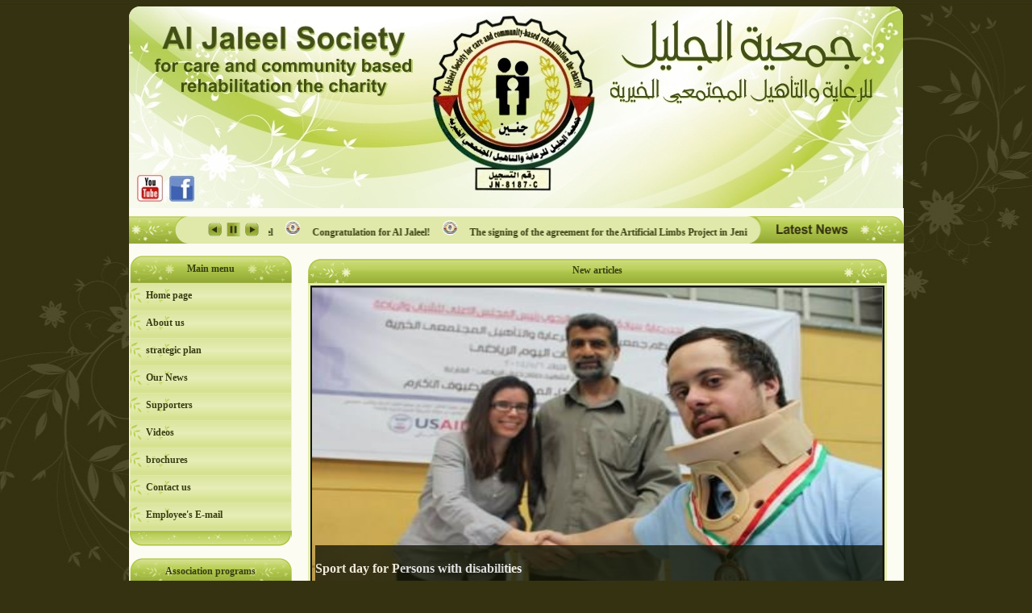

--- FILE ---
content_type: text/html
request_url: http://al-jaleel.org/en/
body_size: 47310
content:
<html dir="ltr">


<head>

<title>Al Jaleel Society</title>

<base href="http://al-jaleel.org/en/" />
<meta http-equiv="Content-Type" content="text/html; charset=windows-1256" />
<meta http-equiv="Content-Language" content="ar-sa" />






<!-- التعرف التلقائي على التغذية الراجعة RSS -->
<link rel="alternate" type="application/rss+xml" title="Al Jaleel Society RSS Feed" href="http://al-jaleel.org/en/FeedOut.php?feed=RssPortal" />





<script type="text/javascript" src="style/meblue/extra/js/jquery-1.2.6.pack.js"></script>
<style>


.table_a	 { background-color: #373F10; color: #FFFFFF; }
.table_b	 { background-color: #E1ECAE }
.table_c	 { background-color: #EDF3D1; border-width:0;  border-collapse: collapse; border-style: solid;  padding-left: 4; padding-right: 4; padding-top: 0; padding-bottom:0; }
.table_info	 { background-color: #E1ECAE ; font-weight: bold }


.td_title        { background-color: #373F10; color:#FFFFFF;   background-image:url('style/meblue/img/title_sub.gif') ;  height:26px; text-align:center;}
.td_title       a{  color:#FFFFFF;   }
.td_footer       { background-color: #EDF3D1; background-image:url('style/meblue/img/style_imgs/roaa2009-blook1-copy_03.gif') }
.td_a            { background-color: #373F10; color:#FFFFFF; }
.td_a           a{  color:#FFFFFF; }
.td_b            { background-color: #E1ECAE }
.td_c            { background-color: #EDF3D1 }
.td_hl           { background-color: #F9B877 }



.div_title        { background-color: #373F10; color:#FFFFFF;   background-image:url('style/meblue/img/title_sub.gif') ; padding: 6 ;}
.div_footer       { background-color: #EDF3D1; background-image:url('style/meblue/img/style_imgs/roaa2009-blook1-copy_03.gif') }
.div_a            { background-color: #373F10; color:#FFFFFF; }
.div_a           a{ color:#FFFFFF; }
.div_b            { background-color: #E1ECAE }
.div_c            { background-color: #EDF3D1 }
.div_hl           { background-color: #F9B877 }






body{

background:#353211 url('components/bg.jpg') fixed no-repeat center top ; 

}



.right_item  {
font-weight:bold;
background-image:url('components/menu_item.png');

height:34px;
width:200px;
float: left;

}


.right_item  span{
margin-top:8px;
margin-left:20px;
float: left;
cursor: pointer;
}

.right_item:hover{
height:34px;
width:200px;
background-image:url('components/menu_item_over.png');
}





A 		{text-decoration: none; color:#373F10; }
A:visited 	{text-decoration: none; color:#373F10;}
A:hover 	{color: red;}






.OndarkLink       { color: #FFFFFF }





table        { font:normal 12px tahoma; }



.searchbox     { font-size: 10pt; font-family: Arial; font-weight: bold; }











.informpopuptext {

width:230px;

font-size:10pt;

border-width:1px;

border-style:outset;

border-color:#F9B877;

layer-background-color:tan;

background-color:#F9B877;

color:#000000;

direction:rtl;

}






















/* for css menu */

.menuspan {

margin-top:8px;
margin-left:20px;
float: left;
cursor: pointer;

}



.sidebarmenu ul{
font-weight:bold;
margin: 0px;
padding: 0px;
list-style-type: none;
width: 100%;
border-bottom: 0px solid #000000;
background-color: #EDF3D1;
z-index:2;
position: relative;

}
 
.sidebarmenu ul li{
position: relative;

}

/* Top level menu links style */
.sidebarmenu ul li a{
z-index: 0;
background-image:url('components/menu_item.png');
height:34px;
width:200px;

display: block;

text-align: left;

}


.sidebarmenu ul li a:link, .sidebarmenu ul li a:visited, .sidebarmenu ul li a:active{
background-image:url('components/menu_item.png');
height:34px;
width:200px;
}

.sidebarmenu ul li a:visited{

}

.sidebarmenu ul li a:hover{
background-image:url('components/menu_item_over.png');

}

/*Sub level menu items */
.sidebarmenu ul li ul{
z-index: 1;
position: absolute;
width: 200px; 
top: 0;
/* visibility: hidden;*/

border: 1px solid #373F10;
}

.sidebarmenu a.subfolderstyle{
background-image:url('components/menu_item_r.png');
}

 
/* Holly Hack for IE \*/
* html .sidebarmenu ul li {   height: 1%; }
* html .sidebarmenu ul li a {  height: 1%; }
/* End */








.sidebarmenu2 ul{
font-weight:bold;
margin: 0px;
padding: 0px;
list-style-type: none;
width: 100%;
border-bottom: 0px solid #000000;
background-color: #EDF3D1;
z-index:2;
position: relative;

}
 
.sidebarmenu2 ul li{
position: relative;

}

/* Top level menu links style */
.sidebarmenu2 ul li a{
z-index: 0;
background-image:url('components/menu_item.png');
height:34px;
width:200px;

display: block;

text-align: left;

}


.sidebarmenu2 ul li a:link, .sidebarmenu2 ul li a:visited, .sidebarmenu2 ul li a:active{
background-image:url('components/menu_item.png');
height:34px;
width:200px;
}

.sidebarmenu2 ul li a:visited{

}

.sidebarmenu2 ul li a:hover{
background-image:url('components/menu_item_over.png');

}

/*Sub level menu items */
.sidebarmenu2 ul li ul{
z-index: 1;
position: absolute;
width: 200px; 
top: 0;
visibility: hidden;
border: 1px solid #373F10;
}

.sidebarmenu2 a.subfolderstyle{
background: url(style/meblue/img/arrow_left.gif) no-repeat 1% 50%;
}

 
/* Holly Hack for IE \*/
* html .sidebarmenu2 ul li {   height: 1%; }
* html .sidebarmenu2 ul li a {  height: 1%; }
/* End */










/* خاص بسلايدات اخر الاخبار */



.glidecontentwrapper{
 /* Do not change this value */
position: relative;
z-index:0;
width: 100%;
height: 393px; 
border: 0px solid #687C98;
overflow: hidden;

}
/*
	Total wrapper width: 350px+5px+5px=360px
	Or width of wrapper div itself plus any left and right CSS border and padding
	Adjust related containers below according to comments
*/


.glidecontent{ /*style for each glide content DIV within wrapper.*/
position: absolute; /* Do not change this value */
background:  #EDF3D1 ;
visibility: hidden;
width: 100%; padding-left:0px; padding-right:0px; padding-top:0px; padding-bottom:6px
}
/*
 Total glidecontent width: 330px+10px+10px=350px
	Or width of wrapper div itself (not counting wrapper border/padding)
*/

.glidecontenttoggler{ /*style for DIV used to contain toggler links. */
width: 100%;
margin-top: 0px;
text-align: center; /*How to align pagination links: "left", "center", or "right"
background: white; /*always declare an explicit background color for fade effect to properly render in IE*/
}
/*
 Total contenttoggler width: 350px+5px+5px=360px
	Or total width of wrapper div (counting wrapper border/padding)
*/

.glidecontenttoggler a{ /*style for every navigational link within toggler */
display: -moz-inline-box;
display: inline-block;
border: 0px solid #373F10;
color: #373F10;
padding: 1px 3px;
margin-right: 3px;
font-weight: bold;
text-decoration: none;
}

.glidecontenttoggler a.selected{ /*style for selected page's toggler link. ".selected" class auto generated! */
background: red;
color: white;
pading:2px;
}

.glidecontenttoggler a:hover{

}

.glidecontenttoggler a.toc{ /*style for individual toggler links (page 1, page 2, etc). ".toc" class auto generated! */
}

.glidecontenttoggler a.prev, .glidecontenttoggler a.next{ /*style for "prev" and "next" toggler links. ".prev" and ".next" classes auto generated! */
}

.glidecontenttoggler a:hover.prev, .glidecontenttoggler a:hover.next{

}











/* بداية ستايل سلاديات الصور */


.stepcarousel{
position: relative; /*leave this value alone*/
z-index:1;
border: 0px solid black;
overflow: scroll; /*leave this value alone*/
width: 100%; /*Width of Carousel Viewer itself*/
height: 310px; /*Height should enough to fit largest content's height*/
}

.stepcarousel .belt{
position: absolute; /*leave this value alone*/
left: 0;
top: 0;
}

.stepcarousel .panel{
float: left; /*leave this value alone*/
overflow: hidden; /*clip content that go outside dimensions of holding panel DIV*/
margin: 10px; /*margin around each panel*/
width: ; /*Width of each panel holding each content. If removed, widths should be individually defined on each content DIV then. */
}

/* نهاية ستايل سلاديات الصور */














</style>

<SCRIPT language=JavaScript src="style/meblue/extra/js/img_nav.js" type=text/javascript></SCRIPT>
<!-- alt on lik -->
<script language="javascript" src="style/meblue/extra/js/alttxt.js"></script><div id="navtxt" class="informpopuptext" style="position:absolute; top:-90px; left:0px; visibility:hidden; font-size: 10pt" align="center"></div>



<script>

function confirm_link(confirmation_message){

	if (confirm(confirmation_message))
	{
		return true;
	}
	else
	{
		alert('حسناً .. تم التراجع عن تنفيذ الأمر ');
		return false;

	}
}

/**
* jump
*/

function jump(fe) {
	var opt_key = fe.selectedIndex;
	var uri_val = fe.options[opt_key].value;
	window.open(uri_val,'_self');
	return true;
}



/**
* pop
*/
<!--

function launch(URL, newName, newFeatures, orgName) {
	var remote = open(URL, newName, newFeatures);
    if (remote.opener == null)
    remote.opener = window;
    remote.opener.name = orgName;
    return remote;
}

function openWindowPrint(URL) {
  Popup = launch(URL, 'Print', 'dependent=0,height=600,width=800, screenX=0,left=0,screenY=0,top=0,channelmode=0,dependent=0,directories=0,fullscreen=0,location=0,menubar=0,resizable=0,scrollbars=1,status=0,toolbar=0', 'launcher');
}

function openWindowShowImg(URL) {
  Popup = launch(URL, 'ShowImg', 'dependent=0,height=600,width=800, screenX=0,left=0,screenY=0,top=0,channelmode=0,dependent=0,directories=0,fullscreen=0,location=0,menubar=0,resizable=0,scrollbars=1,status=0,toolbar=0', 'launcher');
}

function openWindowUserOnline(URL) {
  Popup = launch(URL, 'UserOnline', 'dependent=0,height=500,width=310, screenX=0,left=0,screenY=0,top=0,channelmode=0,dependent=0,directories=0,fullscreen=0,location=0,menubar=0,resizable=0,scrollbars=1,status=0,toolbar=0', 'launcher');
}


function openWindowVideoSongs_text(URL) {
  Popup = launch(URL, 'VideoSongs_text', 'dependent=0,height=500,width=550, screenX=0,left=0,screenY=0,top=0,channelmode=0,dependent=0,directories=0,fullscreen=0,location=0,menubar=0,resizable=0,scrollbars=1,status=0,toolbar=0', 'launcher');
}


function openWindowSiteCode(URL) {
  Popup = launch(URL, 'SiteCode', 'dependent=0,height=500,width=650, screenX=0,left=0,screenY=0,top=0,channelmode=0,dependent=0,directories=0,fullscreen=0,location=0,menubar=0,resizable=0,scrollbars=1,status=0,toolbar=0', 'launcher');
}

// -->




/**
* Show  Hide
*/

function ShowHide(varObjID){
		if(document.getElementById(varObjID).style.display=="none"){
			document.getElementById(varObjID).style.display="block"; 
			//funSImg(varObjID);
		}else{
			document.getElementById(varObjID).style.display="none";
		}
}





function Show(varObjID){
		if(document.getElementById(varObjID).style.display=="none"){
			document.getElementById(varObjID).style.display="block"; }
		
}


function 	Hide(varObjID){	
		if(document.getElementById(varObjID).style.display=="block"){
			document.getElementById(varObjID).style.display="none";}
}
   





/**
* ajax
*/
var http = createRequestObjectNow();
function createRequestObjectNow(){
    var request_;
    var browser = navigator.appName;
    if(browser == 'Microsoft Internet Explorer'){
        request_ = new ActiveXObject('Microsoft.XMLHTTP');
    }else{
        request_ = new XMLHttpRequest();
    }
    return request_;
}
function LoadPage(url,indiv){
    document.indiv=indiv;
    http.open('get',url);
    http.onreadystatechange =  handleInfoNow;
    http.send(null);
}
function handleInfoNow(){
    if(http.readyState == 1 ){
      document.LoadPageNow="yes";
      document.getElementById(document.indiv).innerHTML= '<img src=style/meblue/img/AjaxLoading.gif >';
    }
    if(http.readyState == 4){
        document.LoadPageNow="no";
	var response = http.responseText;
	document.getElementById(document.indiv).innerHTML = response;
    }

}





/**
* assessment
*/

var StarTitle=new Array();
var imgPreload=new Array();
document.SaveImg=new Array();
var AddRateAction = 0;
var ResetStarsTime;

var StarDescText;
StarTitle[1] = "ضعيف";
StarTitle[2] = "مقبول";
StarTitle[3] = "متوسط";
StarTitle[4] = "جيد";
StarTitle[5] = "ممتاز";
function showstars(starnum,AriaId) {



document.AriaId=AriaId;

if(document.SaveImg[document.AriaId]!=2){
document.SaveImg[document.AriaId]=1;
}
	

	if(document.SaveImg[document.AriaId]==1){

for (i=1;i<=5;i++){
		imgPreload[i+'_'+document.AriaId]=new Image();
		imgPreload[i+'_'+document.AriaId].src = document.images[document.AriaId+'_'+i].src;
	
}
		StarDescText= document.getElementById(document.AriaId).innerHTML;
		document.SaveImg[document.AriaId]=2;	
	
}

 

	for (i=1;i<=starnum;i++){
	   document.images[document.AriaId+'_'+i].src = "style/meblue/img/star_active.gif";
	}
	for (i=starnum+1;i<=5;i++){
	   document.images[document.AriaId+'_'+i].src = "style/meblue/img/star_empty.gif";
	}
	clearTimeout(ResetStarsTime);
	document.getElementById(document.AriaId).innerHTML = StarTitle[starnum];

}

function clearstars(star_This) {
	if (AddRateAction == 0) {
	ResetStarsTime = setTimeout("Reststars()",300);
	}

}
function Reststars() {
	for (i=1;i<=5;i++){
	   document.images[document.AriaId+'_'+i].src =  imgPreload[i+'_'+document.AriaId].src;
	}
	document.getElementById(document.AriaId).innerHTML = StarDescText;

}



/**
* send form
*/


function send_validate() {

		if
(document.send_form.Name.value == "") {
		alert('انت لم تدخل اسمك');
		document.send_form.Name.focus

();
		return false;
	}
		if
(document.send_form.Email.value == "") {
		alert(' انت لم تدخل بريدك الالكتروني');
		document.send_form.Email.focus

();
		return false;
	}
		
if (document.send_form.Email.value.search(/^\w+((-\w+)|(\.\w+))*\@[A-Za-z0-9]+((\.|-)[A-Za-z0-9]+)*\.[A-Za-z0-9]+$/) != -1)
{}else{
alert("بريدك الإلكتروني غير صحيح , لطفاً أدخله بشكل صحيح")
document.send_form.Email.value="";
document.send_form.Email.focus();
return false;
}
	
	
			if
(document.send_form.to.value == "") {
		alert('انت لم تدخل بريد صديقك');
		document.send_form.to.focus

();
		return false;
	}



if (document.send_form.to.value.search(/^\w+((-\w+)|(\.\w+))*\@[A-Za-z0-9]+((\.|-)[A-Za-z0-9]+)*\.[A-Za-z0-9]+$/) != -1)
{}else{
alert("بريد صديقك غير صحيح , لطفاً أدخله بشكل صحيح")
document.send_form.to.value="";
document.send_form.to.focus();
return false;
}
	


javascript:document.send_form.B1.disabled = true; javascript:document.send_form.B1.value= 'جاري الإرسال ...';

javascript:document.send_form.B2.disabled = true; javascript:document.send_form.B2.value= '>>';


	}




</script>




</head>
<body >
<center>
<table border="0" cellspacing="0" dir="ltr" cellpadding="0" width="961" height="251">


<map name="header">
    <area href="http://www.al-jaleel.org/ar" shape="rect" coords="598,8,928,114" title="الرئيسية">
    <area href="http://www.al-jaleel.org/ar" shape="circle" coords="475,113,101" title="الرئيسية">
    <area href="http://www.al-jaleel.org/en" shape="rect" coords="31,15,352,110" title="English Copy">
    <area href="http://www.youtube.com/user/aljaleelcharity?feature=guide" shape="rect" coords="10,207,43,239" title="صفحة اليوتيوب" target="_blank">
    <area href="https://www.facebook.com/profile.php?id=100003316077884&sk=wall" shape="rect" coords="50,207,82,240" title="صفحة الفيسبوك" target="_blank">
    </map>



  <tr align="center" valign="top">
	<img src="images/header.jpg" align="center" usemap="#header" border="0">
  </tr>








<tr>
<td colspan="10" dir="ltr" align="center" style="background-color:#FCFCF3">
 <div style="height:10px;"></div>
<table border="0" cellpadding="0" cellspacing="0" style="border-collapse: collapse" bordercolor="#111111" width="100%" id="AutoNumber1" dir="rtl">
  <tr>
    <td width="1%"><img src="style/meblue/img/style_imgs/aaa_04.png" width="194" height="34" alt></td>
    <td width="79%" background="style/meblue/img/style_imgs/aaa_03.png">
    <marquee id='LatestNewsM'  direction='left'  onmouseover=this.stop() onmouseout=this.start() scrollAmount='4' scrollDelay='50'  width='100%'><a  href='http://al-jaleel.org/en/?articles=topic&topic=27' ><b> Sport day for Persons with disabilities</b></a>  &nbsp;&nbsp;&nbsp;  <img border='0' src='components/news_separator.png'>  &nbsp;&nbsp;&nbsp; <a  href='http://al-jaleel.org/en/?articles=topic&topic=26' ><b> Conference "Women with disability in Palestine, reality and challenges" </b></a>  &nbsp;&nbsp;&nbsp;  <img border='0' src='components/news_separator.png'>  &nbsp;&nbsp;&nbsp; <a  href='http://al-jaleel.org/en/?articles=topic&topic=24' ><b> International Day for Disability</b></a>  &nbsp;&nbsp;&nbsp;  <img border='0' src='components/news_separator.png'>  &nbsp;&nbsp;&nbsp; <a  href='http://al-jaleel.org/en/?articles=topic&topic=23' ><b> (Balance sheet, as in 31/12/2011, 2012</b></a>  &nbsp;&nbsp;&nbsp;  <img border='0' src='components/news_separator.png'>  &nbsp;&nbsp;&nbsp; <a  href='http://al-jaleel.org/en/?articles=topic&topic=22' ><b> Hagar</b></a>  &nbsp;&nbsp;&nbsp;  <img border='0' src='components/news_separator.png'>  &nbsp;&nbsp;&nbsp; <a  href='http://al-jaleel.org/en/?articles=topic&topic=21' ><b> The International Day for the persons with disability event in Al Jaleel</b></a>  &nbsp;&nbsp;&nbsp;  <img border='0' src='components/news_separator.png'>  &nbsp;&nbsp;&nbsp; <a  href='http://al-jaleel.org/en/?articles=topic&topic=20' ><b> Congratulation for Al Jaleel!</b></a>  &nbsp;&nbsp;&nbsp;  <img border='0' src='components/news_separator.png'>  &nbsp;&nbsp;&nbsp; <a  href='http://al-jaleel.org/en/?articles=topic&topic=19' ><b> The signing of the agreement for the Artificial Limbs Project in Jenin.</b></a>  &nbsp;&nbsp;&nbsp;  <img border='0' src='components/news_separator.png'>  &nbsp;&nbsp;&nbsp; <a  href='http://al-jaleel.org/en/?articles=topic&topic=18' ><b> Speech and Language Therapy Unit.</b></a>  &nbsp;&nbsp;&nbsp;  <img border='0' src='components/news_separator.png'>  &nbsp;&nbsp;&nbsp; <a  href='http://al-jaleel.org/en/?articles=topic&topic=17' ><b> What is Cerebral Palsy?</b></a>  &nbsp;&nbsp;&nbsp;  <img border='0' src='components/news_separator.png'>  &nbsp;&nbsp;&nbsp; </marquee></td>
    <td width="10%" style="padding-right:6px;" background="style/meblue/img/style_imgs/aaa_03.png">
             
                 <p align="center" >
             
                 <img style="cursor: pointer " onclick="document.all.LatestNewsM.direction='right';document.all.LatestNewsM.scrollAmount=4" src="style/meblue/img/scrollright.gif" align="center"  border="0" width="17" height="17">&nbsp;



              <img style="cursor: pointer" onclick="document.all.LatestNewsM.scrollAmount=0" src="style/meblue/img/pause.gif" align="center" border="0" width="17" height="17">&nbsp;



              <img style="cursor: pointer" onclick="document.all.LatestNewsM.direction='left';document.all.LatestNewsM.scrollAmount=4" src="style/meblue/img/scrollleft.gif" align="center" border="0" width="17" height="17">
</td>
    <td width="1%"><img src="style/meblue/img/style_imgs/aaa_01.png" width="92" height="34" alt></td>
  </tr>
</table>
<p></p>









<table border="0" cellspacing="0" style="border-collapse: collapse" bordercolor="#111111" width="100%"  align="center" >
  
<tr> <td colspan="3"> </td></tr>
<tr>
    <td width="20%" valign="top"  >





<table border="0" cellpadding="0" cellspacing="0" style="border-collapse: collapse" bordercolor="#111111" width="201">
  <tr>
    <td width="100%" background="components/menu_header.png" height="34">
    <p align="center"><font color="#373f10"><b>Main menu</b></font></td>
  </tr>
  <tr>
    <td width="100%" class="td_c"><a href="./" class="right_item"><span>Home page</span></a>

<a href="?action=about" class="right_item"><span> About us</span></a>

<a href="pdf/CRS-StrategicPlanArabic.pdf" class="right_item" target="_blank"><span> strategic plan</span></a>

<a href="?articles=class&class=7" class="right_item"><span>Our News</span></a>

<a href="?articles=class&class=8" class="right_item"><span>Supporters</span></a>


<a href="./?video=class&class=9" class="right_item"><span>Videos</span></a>

<a href="./?gallery=class&class=10" class="right_item"><span>
brochures
</span></a>


<a href="./?action=contacts" class="right_item"><span>
Contact us</span></a>



<a target="_blank" href="http://al-jaleel.org:2095/" class="right_item"><span>Employee's E-mail </span></a></td>
  </tr>
  <tr>
    <td width="100%" background="components/menu_footer.png" height="20">&nbsp;</td>
  </tr>
</table>
 <br><table border="0" cellpadding="0" cellspacing="0" style="border-collapse: collapse" bordercolor="#111111" width="201">
  <tr>
    <td width="100%" background="components/menu_header.png" height="34">
    <p align="center"><font color="#373f10"><b>Association programs</b></font></td>
  </tr>
  <tr>
    <td width="100%" class="td_c"><div class='sidebarmenu'>
<ul id="sidebarmenu1" >

<li><a href="./?articles=class&class=11"><span class="menuspan">Cerebral Palsy</span></a>
<ul>
<li><a href="./?articles=class&class=12"><span class="menuspan">Occupational Therapy</a></span></li>
<li><a href="./?articles=class&class=13"><span class="menuspan">Physical Therapy</a></span></li>
<li><a href="./?articles=class&class=14"><span class="menuspan">Special Education</a></span></li>
<li><a href="./?articles=class&class=15"><span class="menuspan">Speech Therapy</a></span></li>
</ul></li>




<li><a href="./?articles=class&class=16"><span class="menuspan">Ortho-prosthesis Unit </span></a></li>




<li><a href="./?articles=class&class=32"><span class="menuspan">Loan program
</span></a></li>

<li><a href="./?articles=class&class=33"><span class="menuspan">Homes and Institutions adjustment </span></a></li>




<li><a href="./?articles=class&class=17"><span class="menuspan">Community awareness and advocacy</span></a></li>


<li><a href="./?articles=class&class=18"><span class="menuspan">Disability Prevention</span></a></li>

<li><a href="./?articles=class&class=19"><span class="menuspan">Unit of Volunteers Affairs </span></a></li>

<li><a href="./?articles=class&class=36"><span class="menuspan">Upload Brochures</span></a></li>
</ul></td>
  </tr>
  <tr>
    <td width="100%" background="components/menu_footer.png" height="20">&nbsp;</td>
  </tr>
</table>
 <br><table border="0" cellpadding="0" cellspacing="0" style="border-collapse: collapse" bordercolor="#111111" width="201">
  <tr>
    <td width="100%" background="components/menu_header.png" height="34">
    <p align="center"><font color="#373f10"><b>Photo Gallery</b></font></td>
  </tr>
  <tr>
    <td width="100%" class="td_c"><div class='sidebarmenu2'>
<ul id="sidebarmenu21" >

<li><a href="./?gallery=class&class=20"><span class="menuspan">Cerebral Palsy</span></a>
<ul>
<li><a href="./?gallery=class&class=21"><span class="menuspan">Occupational Therapy</a></span></li>
<li><a href="./?gallery=class&class=22"><span class="menuspan">Physical Therapy</a></span></li>
<li><a href="./?gallery=class&class=23"><span class="menuspan">Special Education</a></span></li>
<li><a href="./?gallery=class&class=24"><span class="menuspan">Speech Therapy</a></span></li>
</ul></li>




<li><a href="./?gallery=class&class=25"><span class="menuspan">Ortho-prosthesis Unit </span></a></li>

<li><a href="./?gallery=class&class=34"><span class="menuspan">Loan program
</span></a></li>


<li><a href="./?gallery=class&class=35"><span class="menuspan">Homes and Institutions adjustment </span></a></li>

<li><a href="./?gallery=class&class=26"><span class="menuspan">Community awareness and advocacy</span></a></li>


<li><a href="./?gallery=class&class=27"><span class="menuspan">Disability Prevention  </span></a></li>

<li><a href="./?gallery=class&class=28"><span class="menuspan">Unit of Volunteers Affairs </span></a></li>
</ul></td>
  </tr>
  <tr>
    <td width="100%" background="components/menu_footer.png" height="20">&nbsp;</td>
  </tr>
</table>
 <br><table border="0" cellpadding="0" cellspacing="0" style="border-collapse: collapse" bordercolor="#111111" width="201">
  <tr>
    <td width="100%" background="components/menu_header.png" height="34">
    <p align="center"><font color="#373f10"><b>Volunteers and  Donors</b></font></td>
  </tr>
  <tr>
    <td width="100%" class="td_c"><a href="#"  class="right_item"><span> 
Volunteers</span></a>
<a href="#"  class="right_item"><span> 
Donors</span></a>


<a href="modules.php?name=order"  class="right_item"><span> 
To be a volunteer </span></a>

<a href="#"  class="right_item"><span> 
To be a donors
</span></a></td>
  </tr>
  <tr>
    <td width="100%" background="components/menu_footer.png" height="20">&nbsp;</td>
  </tr>
</table>
 <br>








































<table border="0" cellpadding="0" cellspacing="0" style="border-collapse: collapse" bordercolor="#111111" width="201">
  <tr>
    <td width="100%" background="components/menu_header.png" height="34">
    <p align="center"><font color="#373f10"><b>Site Statics</b></font></td>
  </tr>
  <tr>
    <td width="100%" class="td_c"  >» articles 10 <br>» pictures 34 <br>» videos 3 <br><br>» Total: 47<hr size='1' ><img border='0' src='style/meblue/img/SiteInfo.gif'> <a href=javascript:openWindowUserOnline('http://al-jaleel.org/en/VisitorTools.php?act=user_online&show=Online');><font color=>Now: [14]</font></a> <br><img border='0' src='style/meblue/img/SiteInfo.gif'> <a href=javascript:openWindowUserOnline('http://al-jaleel.org/en/VisitorTools.php?act=user_online&show=Today');><font color=>Tody: [32]</font></a>  <br><img border='0' src='style/meblue/img/SiteInfo.gif'> <a href=javascript:openWindowUserOnline('http://al-jaleel.org/en/VisitorTools.php?act=user_online&show=Month');><font color=>Month: [1562]</font></a>  <br><hr size='1' > <p dir='ltr' align='center'><img src=style/meblue/img/counter/0.png><img src=style/meblue/img/counter/3.png><img src=style/meblue/img/counter/2.png><img src=style/meblue/img/counter/3.png><img src=style/meblue/img/counter/3.png><img src=style/meblue/img/counter/8.png><img src=style/meblue/img/counter/7.png></p> <br></td>
  </tr>
  <tr>
    <td width="100%" background="components/menu_footer.png" height="20">&nbsp;</td>
  </tr>
</table>
 <br>
























<p align="center">

<a target='_blank' href='./FeedOut.php?feed=RssPortal'><img border='0' src='style/meblue/img/rss.png'></a>



</p>






</td>
    <td width="80%" align="center"  valign="top" style="padding-left: 3px; padding-right: 5px">




<div align="center">
  <center>
  <table border="0" cellpadding="2" style="border-collapse: collapse" dir="rtl">
    <tr>
      <td align="center">
      
      </td>
    </tr>
  </table>
  </center>
</div><a name='ActionArea'></a><div id='AjaxAction'></div>




























<table border="0" cellpadding="0" cellspacing="0" style="border-collapse: collapse" bordercolor="#111111" width="718"  dir="rtl">
  <tr>
    <td width="100%">
    <table border="0" width="100%" cellspacing="0" cellpadding="0" dir="rtl" style="border-collapse: collapse" bordercolor="#111111">
      <tr>
        <td background="components/main_menu_header.png" height="30" align="center">
        <b><font color="#373f10">New articles </font></b></td>
      </tr>
    </table>
    </td>
  </tr>
  <tr>
    <td width="100%" style="background-color:#e5edaf; padding:3px;">
    


<script type="text/javascript" src="style/meblue/extra/js/featuredcontentglider.js">


</script>

<script type="text/javascript">

featuredcontentglider.init({
	gliderid: "canadaprovinces", //ID of main glider container
	contentclass: "glidecontent", //Shared CSS class name of each glider content
	togglerid: "p-select", //ID of toggler container
	remotecontent: "", //Get gliding contents from external file on server? "filename" or "" to disable
	selected: 0, //Default selected content index (0=1st)
	persiststate: false, //Remember last content shown within browser session (true/false)?
	speed: 1000, //Glide animation duration (in milliseconds)
	direction: "rightleft", //set direction of glide: "updown", "downup", "leftright", or "rightleft"
	autorotate: true, //Auto rotate contents (true/false)?
	autorotateconfig: [6000, 2] //if auto rotate enabled, set [milliseconds_btw_rotations, cycles_before_stopping]
})

</script>

<table border="0" cellpadding="2" cellspacing="2" style="border-collapse: collapse; background-color:#151807" bordercolor="#111111" width="100%" dir="rtl">
  <tr>

    <td width="100%" valign="top"> 



 
<div id='canadaprovinces' class='glidecontentwrapper'>
<div class='glidecontent' ><table border="0" cellspacing="0" cellpadding="0" dir="ltr"  style="border-collapse: collapse" bordercolor="#111111"    >
  <tr>
    <td valign="top" dir="rtl" width="99%" >
    <div style="Z-INDEX: 1; POSITION: absolute; MARGIN: 0px; padding-top:320px ;  width:100%"><div align="justify"  style="background-color:#151807; font-size:16px; padding-right:10px;  padding-top:4px; opacity:0.8; filter:alpha(opacity=80); height:90px ">
      <p align="left">
      <b><a href="./?articles=topic&topic=27" style="color:#ffffff">Sport day for Persons with disabilities</a></b> </div></div>
    
     <div align="justify"   dir="ltr" >  <a href="./?articles=topic&topic=27">
       <img src="http://al-jaleel.org/en/uploads/772014-033431AM-1.jpg" border="0" width="710" height="393" style="border: 1px solid #676767; "></a>  </div>
    </td>
  </tr>
  </table></div><div class='glidecontent' ><table border="0" cellspacing="0" cellpadding="0" dir="ltr"  style="border-collapse: collapse" bordercolor="#111111"    >
  <tr>
    <td valign="top" dir="rtl" width="99%" >
    <div style="Z-INDEX: 1; POSITION: absolute; MARGIN: 0px; padding-top:320px ;  width:100%"><div align="justify"  style="background-color:#151807; font-size:16px; padding-right:10px;  padding-top:4px; opacity:0.8; filter:alpha(opacity=80); height:90px ">
      <p align="left">
      <b><a href="./?articles=topic&topic=26" style="color:#ffffff">Conference "Women with disability in Palestine, reality and challenges" </a></b> </div></div>
    
     <div align="justify"   dir="ltr" >  <a href="./?articles=topic&topic=26">
       <img src="http://al-jaleel.org/en/uploads/772014-021340AM-1.jpg" border="0" width="710" height="393" style="border: 1px solid #676767; "></a>  </div>
    </td>
  </tr>
  </table></div><div class='glidecontent' ><table border="0" cellspacing="0" cellpadding="0" dir="ltr"  style="border-collapse: collapse" bordercolor="#111111"    >
  <tr>
    <td valign="top" dir="rtl" width="99%" >
    <div style="Z-INDEX: 1; POSITION: absolute; MARGIN: 0px; padding-top:320px ;  width:100%"><div align="justify"  style="background-color:#151807; font-size:16px; padding-right:10px;  padding-top:4px; opacity:0.8; filter:alpha(opacity=80); height:90px ">
      <p align="left">
      <b><a href="./?articles=topic&topic=24" style="color:#ffffff">International Day for Disability</a></b> </div></div>
    
     <div align="justify"   dir="ltr" >  <a href="./?articles=topic&topic=24">
       <img src="http://al-jaleel.org/en/uploads/512014-033146AM-1.jpg" border="0" width="710" height="393" style="border: 1px solid #676767; "></a>  </div>
    </td>
  </tr>
  </table></div><div class='glidecontent' ><table border="0" cellspacing="0" cellpadding="0" dir="ltr"  style="border-collapse: collapse" bordercolor="#111111"    >
  <tr>
    <td valign="top" dir="rtl" width="99%" >
    <div style="Z-INDEX: 1; POSITION: absolute; MARGIN: 0px; padding-top:320px ;  width:100%"><div align="justify"  style="background-color:#151807; font-size:16px; padding-right:10px;  padding-top:4px; opacity:0.8; filter:alpha(opacity=80); height:90px ">
      <p align="left">
      <b><a href="./?articles=topic&topic=22" style="color:#ffffff">Hagar</a></b> </div></div>
    
     <div align="justify"   dir="ltr" >  <a href="./?articles=topic&topic=22">
       <img src="http://al-jaleel.org/en/uploads/1352013-025803AM-1.jpg" border="0" width="710" height="393" style="border: 1px solid #676767; "></a>  </div>
    </td>
  </tr>
  </table></div><div class='glidecontent' ><table border="0" cellspacing="0" cellpadding="0" dir="ltr"  style="border-collapse: collapse" bordercolor="#111111"    >
  <tr>
    <td valign="top" dir="rtl" width="99%" >
    <div style="Z-INDEX: 1; POSITION: absolute; MARGIN: 0px; padding-top:320px ;  width:100%"><div align="justify"  style="background-color:#151807; font-size:16px; padding-right:10px;  padding-top:4px; opacity:0.8; filter:alpha(opacity=80); height:90px ">
      <p align="left">
      <b><a href="./?articles=topic&topic=21" style="color:#ffffff">The International Day for the persons with disability event in Al Jaleel</a></b> </div></div>
    
     <div align="justify"   dir="ltr" >  <a href="./?articles=topic&topic=21">
       <img src="http://al-jaleel.org/en/uploads/27122012-044758AM-1.jpg" border="0" width="710" height="393" style="border: 1px solid #676767; "></a>  </div>
    </td>
  </tr>
  </table></div><div class='glidecontent' ><table border="0" cellspacing="0" cellpadding="0" dir="ltr"  style="border-collapse: collapse" bordercolor="#111111"    >
  <tr>
    <td valign="top" dir="rtl" width="99%" >
    <div style="Z-INDEX: 1; POSITION: absolute; MARGIN: 0px; padding-top:320px ;  width:100%"><div align="justify"  style="background-color:#151807; font-size:16px; padding-right:10px;  padding-top:4px; opacity:0.8; filter:alpha(opacity=80); height:90px ">
      <p align="left">
      <b><a href="./?articles=topic&topic=20" style="color:#ffffff">Congratulation for Al Jaleel!</a></b> </div></div>
    
     <div align="justify"   dir="ltr" >  <a href="./?articles=topic&topic=20">
       <img src="http://al-jaleel.org/en/uploads/282012-055330AM-1.jpg" border="0" width="710" height="393" style="border: 1px solid #676767; "></a>  </div>
    </td>
  </tr>
  </table></div><div class='glidecontent' ><table border="0" cellspacing="0" cellpadding="0" dir="ltr"  style="border-collapse: collapse" bordercolor="#111111"    >
  <tr>
    <td valign="top" dir="rtl" width="99%" >
    <div style="Z-INDEX: 1; POSITION: absolute; MARGIN: 0px; padding-top:320px ;  width:100%"><div align="justify"  style="background-color:#151807; font-size:16px; padding-right:10px;  padding-top:4px; opacity:0.8; filter:alpha(opacity=80); height:90px ">
      <p align="left">
      <b><a href="./?articles=topic&topic=19" style="color:#ffffff">The signing of the agreement for the Artificial Limbs Project in Jenin.</a></b> </div></div>
    
     <div align="justify"   dir="ltr" >  <a href="./?articles=topic&topic=19">
       <img src="http://al-jaleel.org/en/uploads/472012-012451AM-1.jpg" border="0" width="710" height="393" style="border: 1px solid #676767; "></a>  </div>
    </td>
  </tr>
  </table></div><div class='glidecontent' ><table border="0" cellspacing="0" cellpadding="0" dir="ltr"  style="border-collapse: collapse" bordercolor="#111111"    >
  <tr>
    <td valign="top" dir="rtl" width="99%" >
    <div style="Z-INDEX: 1; POSITION: absolute; MARGIN: 0px; padding-top:320px ;  width:100%"><div align="justify"  style="background-color:#151807; font-size:16px; padding-right:10px;  padding-top:4px; opacity:0.8; filter:alpha(opacity=80); height:90px ">
      <p align="left">
      <b><a href="./?articles=topic&topic=18" style="color:#ffffff">Speech and Language Therapy Unit.</a></b> </div></div>
    
     <div align="justify"   dir="ltr" >  <a href="./?articles=topic&topic=18">
       <img src="http://al-jaleel.org/en/uploads/272012-015252AM-1.jpg" border="0" width="710" height="393" style="border: 1px solid #676767; "></a>  </div>
    </td>
  </tr>
  </table></div>
</div>



</td>


  </tr>

<tr>
<td>


<div id='p-select' class='glidecontenttoggler' >
<a href='#' class='prev'><img src="style/meblue/img/gallery_next.png" border="0"></a>
<a href="#" class="toc"><img height='45' width='60' src='http://al-jaleel.org/en/uploads/772014-033431AM-1.jpg' border='0'></a>
<a href="#" class="toc"><img height='45' width='60' src='http://al-jaleel.org/en/uploads/772014-021340AM-1.jpg' border='0'></a>
<a href="#" class="toc"><img height='45' width='60' src='http://al-jaleel.org/en/uploads/512014-033146AM-1.jpg' border='0'></a>
<a href="#" class="toc"><img height='45' width='60' src='http://al-jaleel.org/en/uploads/1352013-025803AM-1.jpg' border='0'></a>
<a href="#" class="toc"><img height='45' width='60' src='http://al-jaleel.org/en/uploads/27122012-044758AM-1.jpg' border='0'></a>
<a href="#" class="toc"><img height='45' width='60' src='http://al-jaleel.org/en/uploads/282012-055330AM-1.jpg' border='0'></a>
<a href="#" class="toc"><img height='45' width='60' src='http://al-jaleel.org/en/uploads/472012-012451AM-1.jpg' border='0'></a>
<a href="#" class="toc"><img height='45' width='60' src='http://al-jaleel.org/en/uploads/272012-015252AM-1.jpg' border='0'></a>

<a href='#' class='next'><img src="style/meblue/img/gallery_back.png" border="0"></a>
</div>

</td>
</tr>

</table>

</td>
  </tr>
  <tr>
    <td width="100%">&nbsp;</td>
  </tr>
  <tr>
    <td width="100%">&nbsp;</td>
  </tr>
</table>















<table border="0" cellpadding="0" cellspacing="0" style="border-collapse: collapse" bordercolor="#111111" width="718"  dir="rtl">
  <tr>
    <td width="100%">
    <table border="0" width="100%" cellspacing="0" cellpadding="0" dir="rtl" style="border-collapse: collapse" bordercolor="#111111">
      <tr>
        <td background="components/main_menu_header.png" height="30" align="center">
        <b><font color="#373f10">New pictures </font></b></td>
      </tr>
    </table>
    </td>
  </tr>
  <tr>
    <td width="100%" style="background-color:#e5edaf; padding:3px;">
    
<script type="text/javascript" src="style/meblue/extra/js/stepcarousel.js"></script>
<script type="text/javascript">

stepcarousel.setup({
	galleryid: 'mygallery', //id of carousel DIV
	beltclass: 'belt', //class of inner "belt" DIV containing all the panel DIVs
	panelclass: 'panel', //class of panel DIVs each holding content
	autostep: {enable:true, moveby:1, pause:3000},
	panelbehavior: {speed:500, wraparound:false, persist:true},
	defaultbuttons: {enable: true, moveby: 1, leftnav: ['style/meblue/img/gallery_back.png', -5, 90], rightnav: ['style/meblue/img/gallery_next.png', -40, 90]},
	statusvars: ['statusA', 'statusB', 'statusC'], //register 3 variables that contain current panel (start), current panel (last), and total panels
	contenttype: ['inline'] //content setting ['inline'] or ['external', 'path_to_external_file']
})

</script>


<div id="mygallery" class="stepcarousel">
<div class="belt">


 <div class='panel'><a  href='./?gallery=ShowImg&Img=40' ><b><img  border='0'  w src='http://al-jaleel.org/en/uploads/gallery/1312014-030051AM-4.jpg' style='width:350px; height:300px;' title='الإسم: Modified inlet home &#10; الوصف: Modified inlet home &#10; عدد الزيارات: 3343' ></a></div><div class='panel'><a  href='./?gallery=ShowImg&Img=39' ><b><img  border='0'  w src='http://al-jaleel.org/en/uploads/gallery/1312014-030051AM-3.jpg' style='width:350px; height:300px;' title='الإسم: Modified inlet home &#10; الوصف: Modified inlet home &#10; عدد الزيارات: 4734' ></a></div><div class='panel'><a  href='./?gallery=ShowImg&Img=38' ><b><img  border='0'  w src='http://al-jaleel.org/en/uploads/gallery/1312014-030050AM-2.jpg' style='width:350px; height:300px;' title='الإسم: Modified inlet home &#10; الوصف: Modified inlet home &#10; عدد الزيارات: 3233' ></a></div><div class='panel'><a  href='./?gallery=ShowImg&Img=37' ><b><img  border='0'  w src='http://al-jaleel.org/en/uploads/gallery/1312014-030050AM-1.jpg' style='width:350px; height:300px;' title='الإسم: Modified inlet home &#10; الوصف: Modified inlet home &#10; عدد الزيارات: 3219' ></a></div><div class='panel'><a  href='./?gallery=ShowImg&Img=36' ><b><img  border='0'  w src='http://al-jaleel.org/en/uploads/gallery/28122013-044804AM-1.jpg' style='width:350px; height:300px;' title='الإسم: Best Wishes &#10; الوصف: Happy New Year &#10; عدد الزيارات: 2944' ></a></div><div class='panel'><a  href='./?gallery=ShowImg&Img=35' ><b><img  border='0'  w src='http://al-jaleel.org/en/uploads/gallery/10122013-120318PM-1.jpg' style='width:350px; height:300px;' title='الإسم: ورشه العمل التعريفيه حول تمكن الاشخاص ذوي الاعاقة &#10; الوصف: ورشه العمل التعريفيه حول تمكن الاشخاص ذوي الاعاقة &#10; عدد الزيارات: 2742' ></a></div><div class='panel'><a  href='./?gallery=ShowImg&Img=34' ><b><img  border='0'  w src='http://al-jaleel.org/en/uploads/gallery/27122012-045904AM-4.jpg' style='width:350px; height:300px;' title='الإسم: The International Day for the persons with disability event in Al Jaleel &#10; الوصف: The International Day for the persons with disability event in Al Jaleel &#10; عدد الزيارات: 5716' ></a></div><div class='panel'><a  href='./?gallery=ShowImg&Img=33' ><b><img  border='0'  w src='http://al-jaleel.org/en/uploads/gallery/27122012-045904AM-3.jpg' style='width:350px; height:300px;' title='الإسم: The International Day for the persons with disability event in Al Jaleel &#10; الوصف: The International Day for the persons with disability event in Al Jaleel &#10; عدد الزيارات: 4973' ></a></div>

</div>
</div></td>
  </tr>
  <tr>
    <td width="100%">&nbsp;</td>
  </tr>
  <tr>
    <td width="100%">&nbsp;</td>
  </tr>
</table>




































<table border="0" cellpadding="0" cellspacing="0" style="border-collapse: collapse" bordercolor="#111111" width="718"  dir="rtl">
  <tr>
    <td width="100%">
    <table border="0" width="100%" cellspacing="0" cellpadding="0" dir="rtl" style="border-collapse: collapse" bordercolor="#111111">
      <tr>
        <td background="components/main_menu_header.png" height="30" align="center">
        <b><font color="#373f10">New videos </font></b></td>
      </tr>
    </table>
    </td>
  </tr>
  <tr>
    <td width="100%" style="background-color:#e5edaf; padding:3px;">
    
<center>

<iframe title="YouTube video player" width="100%" height="400" src="http://www.youtube.com/embed/MFICQYauwGM?rel=0" frameborder="0" allowfullscreen></iframe>
<div class='td_a' style='padding:8px; font-weight:bold;'> فعاليات يوم المعاق </div>


<div style='height:30px'> </div><table border="0" cellpadding="0" cellspacing="0" style="border-collapse: collapse" bordercolor="#111111" width="100%"><tr><td width="25%"  align="center" style='padding-bottom:6px;' valign="top"> <div align="center">
  <table border="1" cellpadding="2" style="border-collapse: collapse" bordercolor="#111111" cellspacing="1">
    <tr>
      <td width=133  height=100 align="center">

        
 <a href="./?video=show&show=12#player"> <img style="border: 0px;  margin: 1px;    display: block;  margin: 0px;" width=133  height=100 src="http://img.youtube.com/vi/_Z1n5dNX8mg/1.jpg" ></a> </td>
    </tr>
  </table>
  <table border="0" cellpadding="2" style="border-collapse: collapse" bordercolor="#111111" cellspacing="1">
    <tr>
      <td width="100%" align="center">نيكولاس  أشهر من تحدى و قهر الاعاقة في العالمhttp://www.youtube.com/watch?v=_Z1n5dNX8mg</td>
    </tr>
  </table>
</div>  </td><td width="25%"  align="center" style='padding-bottom:6px;' valign="top"> <div align="center">
  <table border="1" cellpadding="2" style="border-collapse: collapse" bordercolor="#111111" cellspacing="1">
    <tr>
      <td width=133  height=100 align="center">

        
 <a href="./?video=show&show=11#player"> <img style="border: 0px;  margin: 1px;    display: block;  margin: 0px;" width=133  height=100 src="http://img.youtube.com/vi/TEpRywJ-K1g/1.jpg" ></a> </td>
    </tr>
  </table>
  <table border="0" cellpadding="2" style="border-collapse: collapse" bordercolor="#111111" cellspacing="1">
    <tr>
      <td width="100%" align="center">كيف أشحن رصيدي في ويكيتوريا ؟</td>
    </tr>
  </table>
</div>  </td></table>

</center>  </td>
  </tr>
  <tr>
    <td width="100%">&nbsp;</td>
  </tr>
  <tr>
    <td width="100%">&nbsp;</td>
  </tr>
</table>




















































<div align="center">
  <center>
  <table border="0" cellpadding="2" style="border-collapse: collapse" dir="rtl">
    <tr>
      <td align="center">
      
      </td>
    </tr>
  </table>
  </center>
</div>









</td>



  </tr>
</table>




 


</td>
</tr>






<tr>
<td colspan="10">

<map name="footer">
    <area href="http://www.neiraba.com" shape="rect" coords="780,3,949,29" title="زيارة موقع الشركة المصممة" target="_blank">
    </map>

<img src="images/footer.jpg" width="960" align="center" usemap="#footer" border="0">


</td>
</tr>

</table>
</center>
</body>









<script type="text/javascript">

// جافا خاصة بالقائمة اليمنى

var menuids=["sidebarmenu1"] //Enter id(s) of each Side Bar Menu's main UL, separated by commas

function initsidebarmenu(){
for (var i=0; i<menuids.length; i++){
  var ultags=document.getElementById(menuids[i]).getElementsByTagName("ul")
    for (var t=0; t<ultags.length; t++){
    ultags[t].parentNode.getElementsByTagName("a")[0].className+=" subfolderstyle"
  if (ultags[t].parentNode.parentNode.id==menuids[i]) //if this is a first level submenu
   ultags[t].style.left=ultags[t].parentNode.offsetWidth+"px" //dynamically position first level submenus to be width of main menu item
  else //else if this is a sub level submenu (ul)
    ultags[t].style.left=ultags[t-1].getElementsByTagName("a")[0].offsetWidth+"px" //position menu to the left of menu item that activated it
    ultags[t].parentNode.onmouseover=function(){
    this.getElementsByTagName("ul")[0].style.display="block"
    }
    ultags[t].parentNode.onmouseout=function(){
    this.getElementsByTagName("ul")[0].style.display="none"
    }
    }
  for (var t=ultags.length-1; t>-1; t--){ //loop through all sub menus again, and use "display:none" to hide menus (to prevent possible page scrollbars
  ultags[t].style.visibility="visible"
  ultags[t].style.display="none"
  }
  }
}




initsidebarmenu();
</script>


<script type="text/javascript">

// جافا خاصة بالقائمة اليمنى

var menuids=["sidebarmenu21"] //Enter id(s) of each Side Bar Menu's main UL, separated by commas

function initsidebarmenu2(){
for (var i=0; i<menuids.length; i++){
  var ultags=document.getElementById(menuids[i]).getElementsByTagName("ul")
    for (var t=0; t<ultags.length; t++){
    ultags[t].parentNode.getElementsByTagName("a")[0].className+=" subfolderstyle"
  if (ultags[t].parentNode.parentNode.id==menuids[i]) //if this is a first level submenu
   ultags[t].style.left=ultags[t].parentNode.offsetWidth+"px" //dynamically position first level submenus to be width of main menu item
  else //else if this is a sub level submenu (ul)
    ultags[t].style.left=ultags[t-1].getElementsByTagName("a")[0].offsetWidth+"px" //position menu to the left of menu item that activated it
    ultags[t].parentNode.onmouseover=function(){
    this.getElementsByTagName("ul")[0].style.display="block"
    }
    ultags[t].parentNode.onmouseout=function(){
    this.getElementsByTagName("ul")[0].style.display="none"
    }
    }
  for (var t=ultags.length-1; t>-1; t--){ //loop through all sub menus again, and use "display:none" to hide menus (to prevent possible page scrollbars
  ultags[t].style.visibility="visible"
  ultags[t].style.display="none"
  }
  }
}




initsidebarmenu2();
</script>


<noscript></noscript>
















































--- FILE ---
content_type: text/javascript
request_url: http://al-jaleel.org/en/style/meblue/extra/js/img_nav.js
body_size: 774
content:


<!--
function fx_init(img){
	if(img && img.filters && img.filters[0]){
		img.filters[0].apply();
		img.filters[0].play();
	}
}
function fx_over(img){
	if(img && img.filters && img.filters[0]){
		img.filters[0].apply();
		img.filters[0].play();
	}
}
function high(img){
	if(img && img.filters && img.filters.alpha){
		img.filters.alpha.opacity=60;
		if (window.highlighting)
			clearInterval(highlighting);
	}
}

function low(img){
	if(img.filters){
		tmp = img;
		highlighting=setInterval("chlight(tmp)",50)
	}
}
function chlight(img){
	if(img.filters && img.filters.alpha){

		if (img.filters.alpha.opacity<100){
			img.filters.alpha.opacity+=4;
		}else{
			if (window.highlighting)
				clearInterval(highlighting);
		}
	}
}
// EOF

--- FILE ---
content_type: text/javascript
request_url: http://al-jaleel.org/en/style/meblue/extra/js/alttxt.js
body_size: 4868
content:
/////////////////////////////////////////////////////////////////////////////////////////////////////////////
//
//  ALTTXT V1.2
//  BY: BRIAN GOSSELIN OF SCRIPTASYLUM.COM
//  ADDED FADING EFFECT FOR IE4+ AND NS6+ ONLY AND OPTIMIZED THE CODE A BIT.
//  SCRIPT FEATURED ON DYNAMIC DRIVE (http://www.dynamicdrive.com)
//  Modifed by DD for doctype bug on Nov 13th, 2003


var dofade=false;     // ENABLES FADE-IN EFFECT FOR IE4+ AND NS6 ONLY
var center=true;     // CENTERS THE BOX UNER THE MOUSE, OTHERWISE DISPLAYS BOX TO THE RIGHT OF THE MOUSE
var centertext=false; // CENTERS THE TEXT INSIDE THE BOX. YOU CAN'T SIMPLY DO THIS VIA STYLE BECAUSE OF NS4.
                     // OTHERWISE, TEXT IS LEFT-JUSTIFIED. 


////////////////////////////// NO NEED TO EDIT BEYOND THIS POINT //////////////////////////////////////

function ietruebody(){
return (document.compatMode && document.compatMode!="BackCompat")? document.documentElement : document.body
}

var NS4 = (navigator.appName.indexOf("Netscape")>=0 && !document.getElementById)? true : false;
var IE4 = (document.all && !document.getElementById)? true : false;
var IE5 = (document.getElementById && document.all)? true : false;
var NS6 = (document.getElementById && navigator.appName.indexOf("Netscape")>=0 )? true: false;
var W3C = (document.getElementById)? true : false;
var w_y, w_x, navtxt, boxheight, boxwidth;
var ishover=false;
var isloaded=false;
var ieop=0;
var op_id=0;

function getwindowdims(){
w_y=(NS4||NS6||window.opera)? window.innerHeight : (IE5||IE4)? document.body.clientHeight : 0;
w_x=(NS4||NS6||window.opera)? window.innerWidth : (IE5||IE4)? document.body.clientWidth : 0;
}

function getboxwidth(){
if(NS4)boxwidth=(navtxt.document.width)? navtxt.document.width : navtxt.clip.width;
if(IE5||IE4)boxwidth=(navtxt.style.pixelWidth)? navtxt.style.pixelWidth : navtxt.offsetWidth;
if(NS6)boxwidth=(navtxt.style.width)? parseInt(navtxt.style.width) : parseInt(navtxt.offsetWidth);
}

function getboxheight(){
if(NS4)boxheight=(navtxt.document.height)? navtxt.document.height : navtxt.clip.height;
if(IE4||IE5)boxheight=(navtxt.style.pixelHeight)? navtxt.style.pixelHeight : navtxt.offsetHeight;
if(NS6)boxheight=parseInt(navtxt.offsetHeight);

}

function movenavtxt(x,y){
if(NS4)navtxt.moveTo(x,y);
if(W3C||IE4){
navtxt.style.left=x+'px';
navtxt.style.top=y+'px';
}}

function getpagescrolly(){
if(NS4||NS6)return window.pageYOffset;
if(IE5||IE4)return ietruebody().scrollTop;
}

function getpagescrollx(){
if(NS4||NS6)return window.pageXOffset;
if(IE5||IE4)return ietruebody().scrollLeft;
}

function writeindiv(text){
if(NS4){
navtxt.document.open();
navtxt.document.write(text);
navtxt.document.close();
}
if(W3C||IE4)navtxt.innerHTML=text;
}

//**** END UTILITY FUNCTIONS ****//

function writetxt(text){
if(isloaded){
if(text!=0){
ishover=true;
if(NS4)text='<div class="navtext">'+((centertext)?'<center>':'')+text+((centertext)?'</center>':'')+'</div>';
writeindiv(text);
getboxheight();
if((W3C || IE4) && dofade){
ieop=0;
incropacity();
}}else{
if(NS4)navtxt.visibility="hide";
if(IE4||W3C){
if(dofade)clearTimeout(op_id);
navtxt.style.visibility="hidden";
}
writeindiv('');
ishover=false;
}}}

function incropacity(){
if(ieop<=100){
ieop+=7;
if(IE4 || IE5)navtxt.style.filter="alpha(opacity="+ieop+")";
if(NS6)navtxt.style.MozOpacity=ieop/100;
op_id=setTimeout('incropacity()', 50);
}}

function moveobj(evt){
if(isloaded && ishover){
margin=(IE4||IE5)? 1 : 23;
if(NS6)if(document.height+27-window.innerHeight<0)margin=15;
if(NS4)if(document.height-window.innerHeight<0)margin=10;
//mx=(NS4||NS6)? evt.pageX : (IE5||IE4)? event.clientX : 0;
//my=(NS4||NS6)? evt.pageY : (IE5||IE4)? event.clientY : 0;
if (NS4){
mx=evt.pageX
my=evt.pageY
}
else if (NS6){
mx=evt.clientX
my=evt.clientY
}
else if (IE5){
mx=event.clientX
my=event.clientY
}
else if (IE4){
mx=0
my=0
}

if(NS4){
mx-=getpagescrollx();
my-=getpagescrolly();
}
xoff=(center)? mx-boxwidth/2 : mx+5;
yoff=(my+boxheight+30-getpagescrolly()+margin>=w_y)? -15-boxheight: 30;
movenavtxt( Math.min(w_x-boxwidth-margin , Math.max(2,xoff))+getpagescrollx() , my+yoff+getpagescrolly());
if(NS4)navtxt.visibility="show";
if(W3C||IE4)navtxt.style.visibility="visible";
}}

if(NS4)document.captureEvents(Event.MOUSEMOVE);
document.onmousemove=moveobj;
window.onload=function(){
  navtxt=(NS4)? document.layers['navtxt'] : (IE4)? document.all['navtxt'] : (W3C)? document.getElementById('navtxt') : null;
  getboxwidth();
  getboxheight();
  getwindowdims();
  isloaded=true;
  if((W3C || IE4) && centertext)navtxt.style.textAlign="center";
  if(W3C)navtxt.style.padding='4px';
  if(IE4 || IE5 && dofade)navtxt.style.filter="alpha(opacity=0)";
  }
window.onresize=getwindowdims;


